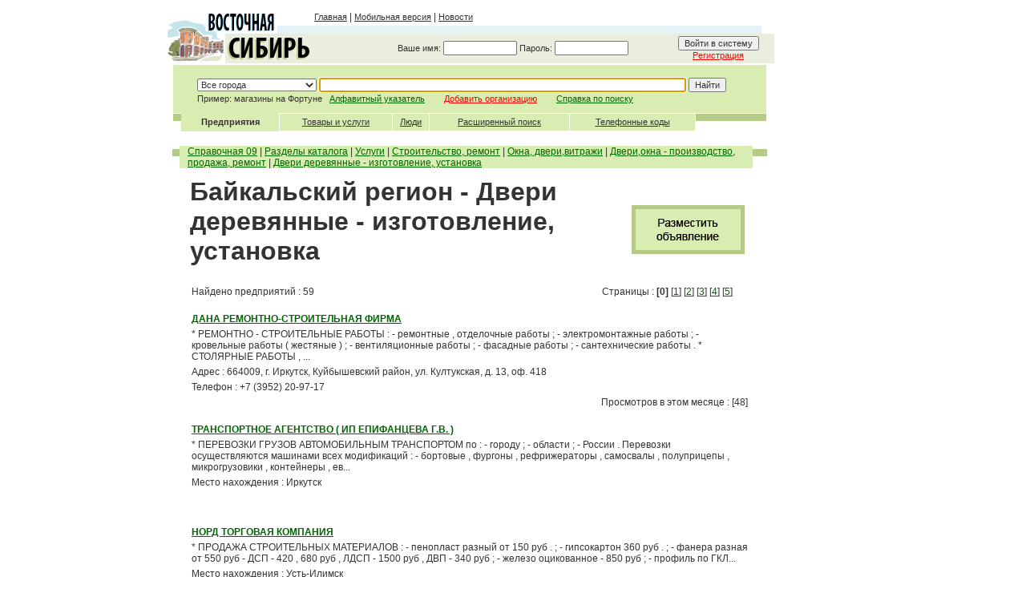

--- FILE ---
content_type: text/html
request_url: https://www.ircenter.ru/ru/search/?cat_id=3135
body_size: 27529
content:

<html>
<head>
<title>Байкальский регион - Двери деревянные - изготовление, установка</title>
<meta http-equiv="Content-Type" content="text/html; charset=utf-8">
<meta name="description" content="Справочная о предприятиях, товарах, услугах в Иркутской области и Республики Бурятия">
<meta name="keywords" content="Предприятия, товары, услуги Иркутска Иркутской области поиск справочная информация инфомационные службы реклама объявления работа вакансии справочник каталог">
<link href="/templ/main/styles.css" rel="stylesheet" type="text/css">

</head><body onLoad="setfocus()" bgcolor="#FFFFFF" text="#333333" link="#006600" vlink="#006600" alink="#006600" leftmargin="0" topmargin="0" marginwidth="0" marginheight="0"><table cellspacing="0" cellpadding="0" width="100%" border="0"><tr align="center"><td width="50%">&nbsp;</td><td width="760" valign="top"><table width="760" border="0" align="center" cellpadding="0" cellspacing="0"><tr><td height="10"><img src="/images/main/x.png" width="1" height="1"></td></tr><tr><td><table width="100%"  border="0" cellspacing="0" cellpadding="0"><tr><td width="186" height="69"><a href="/"><img src="/images/main/logo.png" width="186" height="69" border="0"></a></td><td valign="top"><table width="100%" border="0" cellspacing="0" cellpadding="0"><tr><td height="22"><table width="100%" border="0" cellpadding="0" cellspacing="0" class="txt"><tr><td><a href="//www.ircenter.ru" class="mtxt">Главная</a> | <a href="//m.ircenter.ru" class="mtxt">Мобильная версия</a> | <a href="/ru/news/" class="mtxt">Новости</a></td></tr></table></td>
              </tr>
              <tr> 
                <td><table width="100%"  border="0" cellspacing="0" cellpadding="0">
                    <tr> 
                      <td width="558" height="10" background="/images/main/cg.png"><img src="/images/main/x.png" width="1" height="1"><img src="/images/main/x.png" width="1" height="1"></td>
                      <td width="16"><img src="/images/main/x.png" width="1" height="1"></td>
                    </tr>
                  </table></td>
              </tr><tr><td height="37" align="right" background="/images/main/cz.png"><table cellpadding="0" cellspacing="0" width="470" border="0"><form method="post" name="system_login"action=""><tr><td align="left" valign="middle" class="mtxt">Ваше имя: <input name="nick_login" type="text" class="mtxt" size="14" value=""> Пароль: <input name="nick_password" id="nick_password" type="password" class="mtxt" size="14"></td><td align="left" valign="middle" class="txt"></td><td align="center" class="mtxt"><input type="submit" name="Go_login" value="Войти в систему" class="mtxt"><br><a href="/ru/reg"><font color="#FF0000">Регистрация</font></a></td><td width="10">&nbsp;</td></tr></form></table></td></tr></table></td></tr></table></td></tr><tr><td align="center"></td></tr>
  <tr> 
    <td height="2"><img src="/images/main/x.png" width="760" height="1"></td>
  </tr><tr><td align="left"><script language="javascript">
function setfocus()
	{
 	if (document.search_db.search_txt!=null) 
  		document.search_db.search_txt.focus();
	if 	(document.search_db.company_name!=null) 
  		document.search_db.company_name.focus();
	}
function change_city(city_id)	
	{
	document.location="//?city_id="+city_id+"&cat_id=3135&page=0";
	
	}
</script><table cellpadding="0" cellspacing="0" width="100%"><tr><td width="10">&nbsp;</td><td><table cellpadding="0" cellspacing="0" width="100%" border="0"><form name="search_db" method="get" action=/ru/search/ enctype="application/x-www-form-urlencoded"><tr><td><input type="hidden" name="search_type" value="-1"><table width="100%"  border="0" cellpadding="0" cellspacing="0"><tr><td height="60" valign="top" background="/images/main/cz1.png" width="30">&nbsp;</td><td height="60" valign="top" background="/images/main/cz1.png"><table border="0" cellpadding="0" cellspacing="0" class="mtxt">
<tr><td height="16"><img src="/images/main/x.png" width="1" height="1"></td></tr><tr><td align="left" class="mtxt">
<select name="city_id" class="mtxt" onchange="change_city(this.value)"><option value="0" selected>Все города</option><option value="3">Ангарск</option><option value="72">Байкальск</option><option value="537">Балаганск</option><option value="319">Баяндай</option><option value="70">Бодайбо</option><option value="42">Бохан</option><option value="43">Братск</option><option value="66">Еланцы</option><option value="308">Ербогачен</option><option value="250">Железногорск-Илимский</option><option value="95">Жигалово</option><option value="310">Залари</option><option value="39">Зима</option><option value="2">Иркутск</option><option value="94">Качуг</option><option value="348">Киренск</option><option value="324">Куйтун</option><option value="15">Кутулик</option><option value="531">Магистральный</option><option value="311">Мама</option><option value="202">Нижнеудинск</option><option value="529">Новонукутский</option><option value="124">Оса</option><option value="28">Саянск</option><option value="80">Свирск</option><option value="68">Слюдянка</option><option value="51">Тайшет</option><option value="82">Тулун</option><option value="62">Улан-Удэ</option><option value="37">Усолье-Сибирское</option><option value="47">Усть-Илимск</option><option value="40">Усть-Кут</option><option value="88">Усть-Ордынский</option><option value="349">Усть-Уда</option><option value="48">Черемхово</option><option value="125">Чунский</option><option value="14">Шелехов</option></select> <input name="search_txt" type="text" class="mtxt" size="75" value=""> <input name="search_type" type="hidden" value="-1"><input name="Submit" type="submit" class="mtxt" value="Найти"><input type="hidden" name="search_status" value="ok"></td></tr>
                <tr> 
                  <td height="16" align="left" class="mtxt">Пример: магазины на Фортуне &nbsp;&nbsp;<a href="/ru/enterprises/">Алфавитный указатель</a>&nbsp;&nbsp;&nbsp;&nbsp;&nbsp;&nbsp;&nbsp;&nbsp;<a href="/ru/new_org/"><font color="#FF0000">Добавить организацию</font></a>&nbsp;&nbsp;&nbsp;&nbsp;&nbsp;&nbsp;&nbsp;&nbsp;<a href="/ru/docs/search_help/">Справка по поиску</a></td>
                </tr>
              </table></td>
          
        </tr>
      </table></td>
  </tr>
  <tr> 
  	<td>
	  <table width="100%" height="23" border="0" align="center" cellpadding="0" cellspacing="0" class="mtxt">
        <tr> 
          <td width="10">
		    <table width="100%" border="0" cellpadding="0" cellspacing="1" background="/images/main/sb.png">
              <tr> 
                <td height="20"><img src="/images/main/x.png"></td>
              </tr>
            </table></td>            <td align="center" valign="middle" background="/images/main/cz1.png"><strong>Предприятия<!--, товары, услуги--></strong></td>
            <td width="1" bgcolor="#ffffff"><img src="/images/main/x.png"></td><td><table cellpadding="0" cellspacing="0" class="mtxt"  background="/images/main/cz1.png" width="100%"><tr bgcolor="#FFFFFF"><td height="1"><img src="/images/main/x.png"></td></tr><tr><td height="20" align="center"><a href="/ru/products/?search_type=1" class="mtxt">Товары и услуги</a></td></tr><tr height="1"><td><img src="/images/main/x.png"></td></tr></table></td><td width="1" bgcolor="#ffffff"><img src="/images/main/x.png"></td><td><table cellpadding="0" cellspacing="0" class="mtxt"  background="/images/main/cz1.png" width="100%"><tr bgcolor="#FFFFFF"><td height="1"><img src="/images/main/x.png"></td></tr><tr><td height="20" align="center"><a href="/ru/people/?search_type=9" class="mtxt">Люди</a></td></tr><tr height="1"><td><img src="/images/main/x.png"></td></tr></table></td><td width="1" bgcolor="#ffffff"><img src="/images/main/x.png"></td><td><table cellpadding="0" cellspacing="0" class="mtxt"  background="/images/main/cz1.png" width="100%"><tr bgcolor="#FFFFFF"><td height="1"><img src="/images/main/x.png"></td></tr><tr><td height="20" align="center"><a href="/ru/search/?search_type=5" class="mtxt">Расширенный поиск</a></td></tr><tr height="1"><td><img src="/images/main/x.png"></td></tr></table></td><td width="1" bgcolor="#ffffff"><img src="/images/main/x.png"></td><td><table cellpadding="0" cellspacing="0" class="mtxt"  background="/images/main/cz1.png" width="100%"><tr bgcolor="#FFFFFF"><td height="1"><img src="/images/main/x.png"></td></tr><tr><td height="20" align="center"><a href="/ru/search_city_codes/?search_type=7" class="mtxt">Телефонные коды</a></td></tr><tr height="1"><td><img src="/images/main/x.png"></td></tr></table></td><td width="1"><img src="/images/main/x.png"><td><table width="100%" border="0" cellpadding="0" cellspacing="1" background="/images/main/sb.png"><tr><td width="50" height="20"><img src="/images/main/x.png"></td></tr></table></td></tr></table></td></tr><tr><td>&nbsp;</td></tr></form></table></td><td width="10">&nbsp;</td></tr></table></td></tr>
  <tr>
    <td align="left"><table width="100%" height="21" border="0" align="center" cellpadding="0" cellspacing="0" class="txt">
	<tr>
		<td width="9">&nbsp;</td>
		<td width="9"><table width="100%" border="0" cellpadding="0" cellspacing="1" background="/images/main/sb.png">
			<tr>
				<td height="20"></td></tr></table></td>
		<td width="10" align="center" valign="middle" background="/images/main/cz1.png"></td>
		<td  align="left" valign="middle" background="/images/main/cz1.png"> <a href=/>Справочная 09</a> | <a href="/ru/search/?cat_id=6050">Разделы каталога</a> | <a href="/ru/search/?cat_id=6106">Услуги</a> | <a href="/ru/search/?cat_id=6127">Строительство, ремонт</a> | <a href="/ru/search/?cat_id=6132">Окна, двери,витражи</a> | <a href="/ru/search/?cat_id=6133">Двери,окна - производство, продажа, ремонт</a> | <a href="/ru/search/?cat_id=3135">Двери деревянные - изготовление, установка</a>	
			</td>
		<td width="18"><table width="100%" border="0" cellpadding="0" cellspacing="1" background="/images/main/sb.png"><tr><td height="20"></td></tr></table></td><td width="9">&nbsp;</td></tr></table></td>
  </tr>
  <tr>
    <td height="250" valign="top">
	<table cellspacing="10" cellpadding="0" width="100%" class="txt" border="0">
			<tr height="950" valign="top">
				<td width="10">&nbsp;</td>
				<td><script language="javascript">
 function Start(page) {
OpenWin = this.open(page, "NewWin", "menu=0,toolbar=0,location=0,directories=0,status=0,menubar=0,scrollbars=1,resizable=0,width=550,height=305,left=5,top=5,history=1");
 } 
</script><table width="100%" cellpadding="1" cellspacing="0"><tr><td align="left"><h1>Байкальский регион - Двери деревянные - изготовление, установка</h1></td><td align="right"><a href="/ru/products/new_product/?cat_id=3135"><img src="/images/main/b_add_product.gif" alt="Разместить объявление в данной рубрике" border="0"></a></td></tr></table><table cellpadding="3" cellspacing="0" class="txt" width="100%" border="0"><tr align="left"><td>Найдено предприятий : 59</td><td>&nbsp;</td><td align="right"> Страницы : <b>[0]</b> [<a href="?page=1&cat_id=3135">1</a>] [<a href="?page=2&cat_id=3135">2</a>] [<a href="?page=3&cat_id=3135">3</a>] [<a href="?page=4&cat_id=3135">4</a>] [<a href="?page=5&cat_id=3135">5</a>] </td><td>&nbsp;</td></tr></table><br><table cellspacing="0" cellpadding="0" width="100%" align="center" class="txt" border="0"><tr valign="top"><td width="100%"><table cellspacing="1" cellpadding="2" width="100%" class="txt"><tr><td><b><a href="/ru/company_932_%D0%94%D0%90%D0%9D%D0%90--%D1%80%D0%B5%D0%BC%D0%BE%D0%BD%D1%82%D0%BD%D0%BE-%D1%81%D1%82%D1%80%D0%BE%D0%B8%D1%82%D0%B5%D0%BB%D1%8C%D0%BD%D0%B0%D1%8F-%D1%84%D0%B8%D1%80%D0%BC%D0%B0"><h2>ДАНА  РЕМОНТНО-СТРОИТЕЛЬНАЯ ФИРМА</h2></a></b></td></tr><tr><td> * РЕМОНТНО - СТРОИТЕЛЬНЫЕ РАБОТЫ : 
 - ремонтные , отделочные работы ; 
 - электромонтажные работы ; 
 - кровельные работы ( жестяные )  ; 
 - вентиляционные работы ; 
 - фасадные работы ; 
 - сантехнические работы . 

 * СТОЛЯРНЫЕ РАБОТЫ , ...</td></tr><tr><td>Адрес : 664009, г. Иркутск, Куйбышевский район, ул. Култукская, д. 13, оф. 418</td></tr><tr><td>Телефон : +7 (3952) 20-97-17</td></tr><tr><td align="right">Просмотров в этом месяце : [48]</td></tr></table></td></tr></table><br><table cellspacing="0" cellpadding="0" width="100%" align="center" class="txt" border="0"><tr valign="top"><td width="100%"><table cellspacing="1" cellpadding="2" width="100%" class="txt"><tr><td><b><a href="/ru/company_5_%D0%A2%D1%80%D0%B0%D0%BD%D1%81%D0%BF%D0%BE%D1%80%D1%82%D0%BD%D0%BE%D0%B5-%D0%B0%D0%B3%D0%B5%D0%BD%D1%82%D1%81%D1%82%D0%B2%D0%BE-%28-%D0%98%D0%9F-%D0%95%D0%BF%D0%B8%D1%84%D0%B0%D0%BD%D1%86%D0%B5%D0%B2%D0%B0-%D0%93%D0%92-%29"><h2>ТРАНСПОРТНОЕ АГЕНТСТВО ( ИП ЕПИФАНЦЕВА Г.В. )</h2></a></b></td></tr><tr><td> * ПЕРЕВОЗКИ ГРУЗОВ АВТОМОБИЛЬНЫМ ТРАНСПОРТОМ по : 
 - городу ; 
 - области ; 
 - России . 
 Перевозки осуществляются машинами всех модификаций : 
 - бортовые , фургоны , рефрижераторы , самосвалы , полуприцепы , микрогрузовики , контейнеры , ев...</td></tr><tr><td>Место нахождения : Иркутск</td></tr></table></td></tr></table><br><table cellspacing=0 cellpadding=0 width=100%><tr align=center><td></td></tr></table><br><br><table cellspacing="0" cellpadding="0" width="100%" align="center" class="txt" border="0"><tr valign="top"><td width="100%"><table cellspacing="1" cellpadding="2" width="100%" class="txt"><tr><td><b><a href="/ru/company_18335_%D0%9D%D0%9E%D0%A0%D0%94-%D1%82%D0%BE%D1%80%D0%B3%D0%BE%D0%B2%D0%B0%D1%8F-%D0%BA%D0%BE%D0%BC%D0%BF%D0%B0%D0%BD%D0%B8%D1%8F"><h2>НОРД ТОРГОВАЯ КОМПАНИЯ</h2></a></b></td></tr><tr><td> * ПРОДАЖА СТРОИТЕЛЬНЫХ МАТЕРИАЛОВ : 
 - пенопласт разный от 150 руб .  ; 
 - гипсокартон 360 руб .  ; 
 - фанера разная от 550 руб
 - ДСП - 420 , 680 руб , ЛДСП - 1500 руб , ДВП - 340 руб ; 
 - железо оцикованное - 850 руб ; 
 - профиль по ГКЛ...</td></tr><tr><td>Место нахождения : Усть-Илимск</td></tr></table></td></tr></table><br><table cellspacing="0" cellpadding="0" width="100%" align="center" class="txt" border="0"><tr valign="top"><td width="100%"><table cellspacing="1" cellpadding="2" width="100%" class="txt"><tr><td><b><a href="/ru/company_18425_%D0%A1%D0%A2%D0%9E%D0%9B%D0%AF%D0%A0%D0%9D%D0%AB%D0%99-%D0%A6%D0%95%D0%A5"><h2>СТОЛЯРНЫЙ ЦЕХ</h2></a></b></td></tr><tr><td> * Изготовление и установка ( из массива ангарской сосны , лиственницы ) под заказ : 
 - двери ; 
 - окна ; 
 - лестницы ; 
 - балконные рамы ; 
 - кухни ; 
 - корпусная мебель ; 
 - столярные изделия ; 
 - дизайн - проект ; 
 - бесплатный з...</td></tr><tr><td>Место нахождения : Братск</td></tr></table></td></tr></table><br><table cellspacing="0" cellpadding="0" width="100%" align="center" class="txt" border="0"><tr valign="top"><td width="100%"><table cellspacing="1" cellpadding="2" width="100%" class="txt"><tr><td><b><a href="/ru/company_11584_%D0%98%D0%A0%D0%9A%D0%A3%D0%A2%D0%A1%D0%9A%D0%98%D0%95-%D0%9E%D0%9A%D0%9D%D0%90"><h2>ИРКУТСКИЕ ОКНА</h2></a></b></td></tr><tr><td> * ПЛАСТИКОВЫЕ ОКНА - ИЗГОТОВЛЕНИЕ , УСТАНОВКА : 
 - профиль Экспроф . 

* Алюминиевые окна , двери , витражи , перегородки , лоджии - изготовление , установка . 

* ИЗГОТОВЛЕНИЕ , УСТАНОВКА : 
 - деревянные окна , двери , лестницы . 

Рассро...</td></tr><tr><td>Место нахождения : Иркутск</td></tr></table></td></tr></table><br><table cellspacing="0" cellpadding="0" width="100%" align="center" class="txt" border="0"><tr valign="top"><td width="100%"><table cellspacing="1" cellpadding="2" width="100%" class="txt"><tr><td><b><a href="/ru/company_58313_%D0%9D%D0%98%D0%9A%D0%9E%D0%9B%D0%90-%D0%9A%D0%9E%D0%92%D0%90%D0%9D%D0%AB%D0%99"><h2>НИКОЛА КОВАНЫЙ</h2></a></b></td></tr><tr><td> * КОВАНЫЕ ИЗДЕЛИЯ - производство , продажа : 
 - мебель дачная ( столы , стулья , кровати , этажерки , туалетные столики с зеркалами )  ; 
 - ограждающие конструкции , решетки ; 
 - беседки ; 
 - мостики ; 
 - арки ; 
 - малые архитектурные фо...</td></tr><tr><td>Место нахождения : Иркутск</td></tr></table></td></tr></table><br><table cellspacing="0" cellpadding="0" width="100%" align="center" class="txt" border="0"><tr valign="top"><td width="100%"><table cellspacing="1" cellpadding="2" width="100%" class="txt"><tr><td><b><a href="/ru/company_28247_%D0%98%D0%9F-%D0%9A%D1%80%D0%B0%D1%81%D0%B8%D0%BB%D0%BE%D0%B2-%D0%A1%D0%92"><h2>ИП КРАСИЛОВ С.В.</h2></a></b></td></tr><tr><td> ПРОДАЖА : 

 * Дермантин , винилискожа ( искусственная кожа )  . 
 
 * Поролон . 
 
 * Мебельная фурнитура ( производствово Россия , Китай )  : 
 - фурнитура для мебели ; 
 - фурнитура для торгового оборудования ; 
 - профиль из дюрали ; 
...</td></tr><tr><td>Место нахождения : Ангарск</td></tr></table></td></tr></table><br><table cellspacing="0" cellpadding="0" width="100%" align="center" class="txt" border="0"><tr valign="top"><td width="100%"><table cellspacing="1" cellpadding="2" width="100%" class="txt"><tr><td><b><a href="/ru/company_17811_%D0%98%D0%9F-%D0%9C%D0%B0%D1%88%D0%BD%D0%B8%D0%BA-%D0%95-%D0%91"><h2>ИП МАШНИК Е. Б.</h2></a></b></td></tr><tr><td> * Столярные изделия - производство , продажа : 
 - изготовление межкомнатных , входных дверей , дверных блоков ; 
 - изготовление оконных блоков , лестниц ; 
 - изготовление дверей - купе ; 
 - изготовление по индивидуальному заказу столярных из...</td></tr><tr><td>Место нахождения : Иркутск</td></tr></table></td></tr></table><br><table cellspacing="0" cellpadding="0" width="100%" align="center" class="txt" border="0"><tr valign="top"><td width="100%"><table cellspacing="1" cellpadding="2" width="100%" class="txt"><tr><td><b><a href="/ru/company_22844_%D0%94%D0%B5%D1%80%D0%B5%D0%B2%D0%BE%D0%BE%D0%B1%D1%80%D0%B0%D0%B1%D0%B0%D1%82%D1%8B%D0%B2%D0%B0%D1%8E%D1%89%D0%B8%D0%B9-%D0%BA%D0%BE%D0%BC%D0%B1%D0%B8%D0%BD%D0%B0%D1%82-%D0%9E%D0%90%D0%9E-%D0%90%D0%BD%D0%B3%D0%B0%D1%80%D1%81%D0%BA%D0%BE%D0%B5-%D0%A3%D0%BF%D1%80%D0%B0%D0%B2%D0%BB%D0%B5%D0%BD%D0%B8%D0%B5-%D0%A1%D1%82%D1%80%D0%BE%D0%B8%D1%82%D0%B5%D0%BB%D1%8C%D1%81%D1%82%D0%B2%D0%B0"><h2>ДЕРЕВООБРАБАТЫВАЮЩИЙ КОМБИНАТ ОАО АНГАРСКОЕ УПРАВЛЕНИЕ СТРОИТЕЛЬСТВА</h2></a></b></td></tr><tr><td> * Пиломатериал - производство , сушка , продажа ( под заказ )  : 
 - пиломатериал обрезной , необрезной ; 
 - погонажные изделия ( обшивка , наличники , половая рейка , плинтус )  ; 
 - горбыль ; 
 - обзол . 

 * Двери , оконные блоки ( деревя...</td></tr><tr><td>Место нахождения : Ангарск</td></tr></table></td></tr></table><br><table cellspacing="0" cellpadding="0" width="100%" align="center" class="txt" border="0"><tr valign="top"><td width="100%"><table cellspacing="1" cellpadding="2" width="100%" class="txt"><tr><td><b><a href="/ru/company_39096_%D0%94%D0%95%D0%A0%D0%95%D0%92%D0%9E%D0%9A-%D1%81%D1%82%D0%BE%D0%BB%D1%8F%D1%80%D0%BD%D0%B0%D1%8F-%D0%BC%D0%B0%D1%81%D1%82%D0%B5%D1%80%D1%81%D0%BA%D0%B0%D1%8F"><h2>ДЕРЕВОК СТОЛЯРНАЯ МАСТЕРСКАЯ</h2></a></b></td></tr><tr><td> * СТОЛЯРНЫЕ ИЗДЕЛИЯ - производство . 
 Изготовление из массива сосны , лиственницы : 
 - окна , рамы для балконов ; 
 - двери ; 
 - нестандартные изделия ; 
 - лестницы ; 
 - мебельные фасады . 

* РЕСТАВРАЦИЯ СТОЛЯРНЫХ ИЗДЕЛИЙ : 
 окон , п...</td></tr><tr><td>Место нахождения : Иркутск</td></tr></table></td></tr></table><table cellspacing="0" cellpadding="3" width="100%" class="txt"><tr align="right"><td> Страницы : <b>[0]</b> [<a href="?page=1&cat_id=3135">1</a>] [<a href="?page=2&cat_id=3135">2</a>] [<a href="?page=3&cat_id=3135">3</a>] [<a href="?page=4&cat_id=3135">4</a>] [<a href="?page=5&cat_id=3135">5</a>] </td></tr></table><br><table cellpadding="3" cellspacing="0" width="100%"><tr align="right"><td><script type="text/javascript" src="//yandex.st/share/share.js" charset="utf-8"></script> <div class="yashare-auto-init" data-yashareL10n="ru" data-yashareType="button" data-yashareQuickServices="yaru,vkontakte,facebook,twitter,odnoklassniki,moimir,lj,moikrug,gplus" ></div> </td></tr></table><form method="post" name="subscribe"><table width="350" align="center" cellpadding="3" cellspacing="1" class="txt" bgcolor="#CCCCCC"><tr><td background="/images/main/cz1.png"><b>ПОДПИСКА НА НОВОСТИ ДАННОГО РАЗДЕЛА</b></td></tr><tr bgcolor="#FFFFFF"><td>E-mail : <input type="text" name="email" class="txt" maxlength="100" value="" size="35"></td></tr><tr bgcolor="#FFFFFF"><td><img src="/blocks/ttf.php?x=4195"><br>Введите изображённые цифры : <input type="text" name="xtext" class="txt" size="15" value=""></td></tr><tr bgcolor="#FFFFFF" align="center"><td><input type="submit" name="submit" value="Подписаться" class="txt"><input type="hidden" name="subscribe" value="ok"><input type="hidden" name="kod" value="4195">&nbsp;&nbsp;<a href="/ru/docs/subscription/">Зачем подписываться?</a></td></tr></table></form><p align="center" class="txt"><a href="/ru/search/?city_id=3&cat_id=3135">Ангарск</a> | <a href="/ru/search/?city_id=43&cat_id=3135">Братск</a> | <a href="/ru/search/?city_id=49&cat_id=3135">Вихоревка</a> | <a href="/ru/search/?city_id=2&cat_id=3135">Иркутск</a> | <a href="/ru/search/?city_id=10&cat_id=3135">Марково</a> | <a href="/ru/search/?city_id=124&cat_id=3135">Оса</a> | <a href="/ru/search/?city_id=82&cat_id=3135">Тулун</a> | <a href="/ru/search/?city_id=62&cat_id=3135">Улан-Удэ</a> | <a href="/ru/search/?city_id=37&cat_id=3135">Усолье-Сибирское</a> | <a href="/ru/search/?city_id=47&cat_id=3135">Усть-Илимск</a> | <a href="/ru/search/?city_id=48&cat_id=3135">Черемхово</a></p><br><br></td>
				<td width="10">&nbsp;</td></tr></table></td></tr> 
  <tr> 
    <td><table width="100%" border="0" cellspacing="0" cellpadding="0">
        <tr> 
          <td width="98%" height="40" align="center" valign="middle" background="/images/main/cz.png" class="mtxt"><table cellspacing="1" cellpadding="0" class="mtxt"><tr><td align="center">Проект Контактного-центра Иркутского филиала ОАО "Ростелеком" © 2008 г. Активная ссылка на страницу при копировании материала обязательна</td><td align="left"><noindex><!--Rating@Mail.ru COUNTER--><script language="JavaScript"><!--
d=document;a='';a+=';r='+escape(d.referrer)
js=10//--></script><script language="JavaScript1.1"><!--
a+=';j='+navigator.javaEnabled()
js=11//--></script><script language="JavaScript1.2"><!--
s=screen;a+=';s='+s.width+'*'+s.height
a+=';d='+(s.colorDepth?s.colorDepth:s.pixelDepth)
js=12//--></script><script language="JavaScript1.3"><!--
js=13//--></script><script language="JavaScript"><!--
d.write('<a href="//top.mail.ru/jump?from=532679"'+
' target=_top><img src="//top-fwz1.mail.ru/counter'+
'?id=532679;t=51;js='+js+a+';rand='+Math.random()+
'" alt="Рейтинг@Mail.ru"'+' border=0 height=31 width=88></a>')
if(js>11)d.write('<'+'!-- ')//--></script><noscript><a
target=_top href="//top.mail.ru/jump?from=532679"><img
src="//top-fwz1.mail.ru/counter?js=na;id=532679;t=51"
border=0 height=31 width=88
alt="Рейтинг@Mail.ru"></a></noscript><script language="JavaScript"><!--
if(js>11)d.write('--'+'>')//--></script><!--/COUNTER--></noindex> <script>
  (function(i,s,o,g,r,a,m){i['GoogleAnalyticsObject']=r;i[r]=i[r]||function(){
  (i[r].q=i[r].q||[]).push(arguments)},i[r].l=1*new Date();a=s.createElement(o),
  m=s.getElementsByTagName(o)[0];a.async=1;a.src=g;m.parentNode.insertBefore(a,m)
  })(window,document,'script','//www.google-analytics.com/analytics.js','ga');

  ga('create', 'UA-41947855-1', 'ircenter.ru');
  ga('send', 'pageview');

</script></td></tr></table></td>
          <td width="2%" height="8">&nbsp;</td>
        </tr>
      </table></td>
  </tr>
  <tr> 
    <td><table width="100%" border="0" cellspacing="0" cellpadding="0">
        <tr> 
          <td width="4%" height="8"><img src="/images/main/x.png" width="1" height="1"></td>
          <td width="96%" height="8" background="/images/main/cg.png"><img src="/images/main/x.png" width="1" height="1"></td>
        </tr>
      </table></td>
  </tr>
</table></td>


<td valign="top" width="50%" align="left"><table cellpadding="3" cellspacing="0" width="160" align="left" border="0"><tr><td valign="top"></td></tr></table></td>


</tr></td></table>
</body>
</html>

--- FILE ---
content_type: text/plain
request_url: https://www.google-analytics.com/j/collect?v=1&_v=j102&a=614931832&t=pageview&_s=1&dl=https%3A%2F%2Fwww.ircenter.ru%2Fru%2Fsearch%2F%3Fcat_id%3D3135&ul=en-us%40posix&dt=%D0%91%D0%B0%D0%B9%D0%BA%D0%B0%D0%BB%D1%8C%D1%81%D0%BA%D0%B8%D0%B9%20%D1%80%D0%B5%D0%B3%D0%B8%D0%BE%D0%BD%20-%20%D0%94%D0%B2%D0%B5%D1%80%D0%B8%20%D0%B4%D0%B5%D1%80%D0%B5%D0%B2%D1%8F%D0%BD%D0%BD%D1%8B%D0%B5%20-%20%D0%B8%D0%B7%D0%B3%D0%BE%D1%82%D0%BE%D0%B2%D0%BB%D0%B5%D0%BD%D0%B8%D0%B5%2C%20%D1%83%D1%81%D1%82%D0%B0%D0%BD%D0%BE%D0%B2%D0%BA%D0%B0&sr=1280x720&vp=1280x720&_u=IEBAAAABAAAAACAAI~&jid=458767972&gjid=743687463&cid=301127525.1769140894&tid=UA-41947855-1&_gid=152952784.1769140894&_r=1&_slc=1&z=1657566517
body_size: -450
content:
2,cG-7WHQT4X6MF